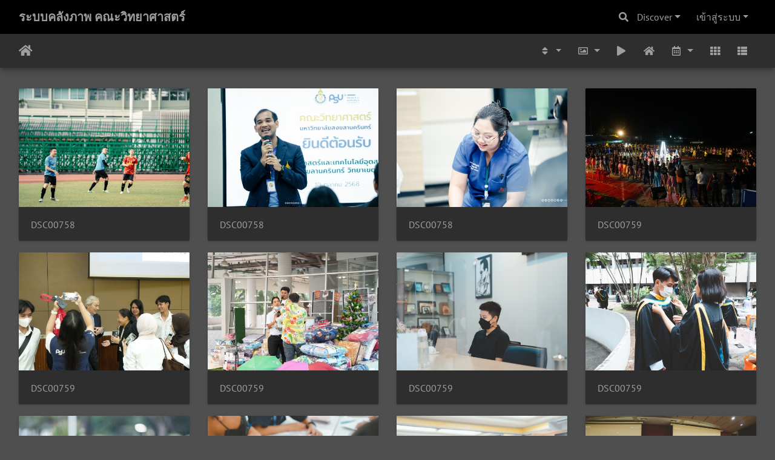

--- FILE ---
content_type: text/html; charset=utf-8
request_url: https://gallery.sci.psu.ac.th/index.php?/categories/flat/start-124500
body_size: 6876
content:
<!DOCTYPE html>
<html lang="th" dir="ltr">
<head>
    <meta http-equiv="Content-Type" content="text/html; charset=utf-8">
    <meta name="generator" content="Piwigo (aka PWG), see piwigo.org">
    <meta name="viewport" content="width=device-width, initial-scale=1.0, maximum-scale=1.0, viewport-fit=cover">
    <meta name="mobile-web-app-capable" content="yes">
    <meta name="apple-mobile-web-app-capable" content="yes">
    <meta name="apple-mobile-web-app-status-bar-style" content="black-translucent">
    <meta http-equiv="X-UA-Compatible" content="IE=edge">
    <meta name="description" content="หน้าหลัก">

    <title>ระบบคลังภาพ คณะวิทยาศาสตร์</title>
    <link rel="shortcut icon" type="image/x-icon" href="themes/default/icon/favicon.ico">
    <link rel="icon" sizes="192x192" href="themes/bootstrap_darkroom/img/logo.png">
    <link rel="apple-touch-icon" sizes="192x192" href="themes/bootstrap_darkroom/img/logo.png">
    <link rel="start" title="หน้าหลัก" href="/" >
    <link rel="search" title="ค้นหา" href="search.php">
    <link rel="canonical" href="index.php?/categories/flat/start-124500">

     <link rel="stylesheet" type="text/css" href="_data/combined/9asbsc.css">

</head>

<body id="theCategoryPage" class="section-categories "  data-infos='{"section":"categories"}'>

<div id="wrapper">
        <nav class="navbar navbar-expand-lg navbar-main bg-dark navbar-dark">
            <div class="container-fluid">
                <a class="navbar-brand mr-auto" href="/">ระบบคลังภาพ คณะวิทยาศาสตร์</a>
                <button type="button" class="navbar-toggler" data-toggle="collapse" data-target="#navbar-menubar" aria-controls="navbar-menubar" aria-expanded="false" aria-label="Toggle navigation">
                    <span class="fas fa-bars"></span>
                </button>
                <div class="collapse navbar-collapse" id="navbar-menubar">
                  <form class="form-inline navbar-form ml-auto" role="search" action="qsearch.php" method="get" id="quicksearch" onsubmit="return this.q.value!='' && this.q.value!=qsearch_prompt;">
                    <i class="fas fa-search" title="ค้นหา" aria-hidden="true"></i>
                    <div class="form-group">
                        <input type="text" name="q" id="qsearchInput" class="form-control" placeholder="ค้นหา" />
                    </div>
                  </form>
<!-- Start of menubar.tpl -->
<ul class="navbar-nav">
    <li class="nav-item dropdown">                                                                                                                                                   
        <a href="#" class="nav-link dropdown-toggle" data-toggle="dropdown">Discover</a>
        <div class="dropdown-menu dropdown-menu-right" role="menu">
      <a class="dropdown-item" href="tags.php" title="แสดงแท็คที่ใช้ได้">แท็ค
          <span class="badge badge-secondary ml-2">0</span>      </a>
      <a class="dropdown-item" href="search.php" title="ค้นหา" rel="search">ค้นหา
                </a>
      <a class="dropdown-item" href="about.php" title="เกี่ยวกับ Piwigo">ข้อมูลที่เกี่ยวข้อง
                </a>
      <a class="dropdown-item" href="notification.php" title="RSS feed" rel="nofollow">การแจ้งเตือน
                </a>
            <div class="dropdown-divider"></div>
		<a class="dropdown-item" href="index.php?/most_visited" title="แสดงรูปภาพที่เข้าชมสูงสุด">เข้าชมสูงสุด</a>
		<a class="dropdown-item" href="index.php?/recent_pics" title="แสดงภาพถ่ายล่าสุด">ภาพถ่ายล่าสุด</a>
		<a class="dropdown-item" href="index.php?/recent_cats" title="แสดงอัลบั้มที่ได้อัพเดตล่าสุด">อัลบั้มล่าสุด</a>
		<a class="dropdown-item" href="random.php" title="แสดงรูปภาพโดยการสุ่ม" rel="nofollow">สุ่มรูปภาพ</a>
		<a class="dropdown-item" href="index.php?/created-monthly-calendar" title="แสดงภาพในแต่ละวัน, เดือนต่อเดือน" rel="nofollow">ปฏิทิน</a>
        </div>
    </li>

<li class="nav-item dropdown" id="identificationDropdown">
    <a href="#" class="nav-link dropdown-toggle" data-toggle="dropdown">เข้าสู่ระบบ</a>
    <div class="dropdown-menu dropdown-menu-right" role="menu">
<div class="dropdown-header"><form class="navbar-form" method="post" action="identification.php" id="quickconnect"><div class="form-group"><input class="form-control mb-2" type="text" name="username" id="username" value="" placeholder="ชื่อผู้ใช้งาน"><input class="form-control" type="password" name="password" id="password" placeholder="รหัสผ่าน"></div><div class="form-check checkbox"><label class="form-check-label"><input class="form-check-input" type="checkbox" name="remember_me" id="remember_me" value="1"> เข้าสู่ระบบอัตโนมัติ</label></div><input type="hidden" name="redirect" value="%2Findex.php%3F%2Fcategories%2Fflat%2Fstart-124500"><button type="submit" class="btn btn-primary btn-raised" name="login">เข้าสู่ระบบ</button></form></div>    </div>
</li>
</ul>
<!-- End of menubar.tpl -->

                </div>
            </div>
        </nav>





<!-- End of header.tpl -->
<!-- Start of index.tpl -->



    <nav class="navbar navbar-expand-lg navbar-contextual navbar-dark bg-light sticky-top mb-2">
        <div class="container-fluid">
            <div class="navbar-brand mr-auto">
                <div class="nav-breadcrumb d-inline-flex"><a class="nav-breadcrumb-item" href="/">หน้าหลัก</a></div>

  
            </div>
            <button type="button" class="navbar-toggler" data-toggle="collapse" data-target="#secondary-navbar" aria-controls="secondary-navbar" aria-expanded="false" aria-label="Toggle navigation">
                <span class="fas fa-bars"></span>
            </button>
            <div class="navbar-collapse collapse justify-content-end" id="secondary-navbar">
                <ul class="navbar-nav">
                
                    <li class="nav-item dropdown">
                        <a href="#" class="nav-link dropdown-toggle" data-toggle="dropdown" title="ลำดับการจัดเรียง">
                            <i class="fas fa-sort fa-fw" aria-hidden="true"></i><span class="d-lg-none ml-2">ลำดับการจัดเรียง</span>
                        </a>
                        <div class="dropdown-menu dropdown-menu-right" role="menu">
                            <a class="dropdown-item active" href="index.php?/categories/flat/start-124500&amp;image_order=0" rel="nofollow">ค่าปกติ</a>
                            <a class="dropdown-item" href="index.php?/categories/flat/start-124500&amp;image_order=1" rel="nofollow">ชื่อรูปภาพ A &rarr; Z</a>
                            <a class="dropdown-item" href="index.php?/categories/flat/start-124500&amp;image_order=2" rel="nofollow">ชื่อรูปภาพ Z &rarr; A</a>
                            <a class="dropdown-item" href="index.php?/categories/flat/start-124500&amp;image_order=3" rel="nofollow">วันที่สร้างใหม่ &rarr; เก่า</a>
                            <a class="dropdown-item" href="index.php?/categories/flat/start-124500&amp;image_order=4" rel="nofollow">วันที่สร้างเก่า &rarr; ใหม่</a>
                            <a class="dropdown-item" href="index.php?/categories/flat/start-124500&amp;image_order=5" rel="nofollow">วันที่โพสใหม่ &rarr; เก่า</a>
                            <a class="dropdown-item" href="index.php?/categories/flat/start-124500&amp;image_order=6" rel="nofollow">วันที่โพสเก่า &rarr; ใหม่</a>
                            <a class="dropdown-item" href="index.php?/categories/flat/start-124500&amp;image_order=9" rel="nofollow">เข้าชม สูง &rarr; ต่ำ</a>
                            <a class="dropdown-item" href="index.php?/categories/flat/start-124500&amp;image_order=10" rel="nofollow">เข้าชม ต่ำ &rarr; สูง</a>
                        </div>
                    </li>
                    <li class="nav-item dropdown">
                        <a href="#" class="nav-link dropdown-toggle" data-toggle="dropdown" title="ขนาดรูปภาพ">
                            <i class="far fa-image fa-fw" aria-hidden="true"></i><span class="d-lg-none ml-2">ขนาดรูปภาพ</span>
                        </a>
                        <div class="dropdown-menu dropdown-menu-right" role="menu">
                            <a class="dropdown-item" href="index.php?/categories/flat/start-124500&amp;display=square" rel="nofollow">สี่เหลี่ยม</a>
                            <a class="dropdown-item active" href="index.php?/categories/flat/start-124500&amp;display=thumb" rel="nofollow">ภาพตัวอย่าง</a>
                            <a class="dropdown-item" href="index.php?/categories/flat/start-124500&amp;display=medium" rel="nofollow">กลาง</a>
                            <a class="dropdown-item" href="index.php?/categories/flat/start-124500&amp;display=large" rel="nofollow">ใหญ่</a>
                        </div>
                    </li>
                    <li class="nav-item">
                        <a class="nav-link" href="picture.php?/284391/categories&amp;slideshow=" id="startSlideshow" title="สไลด์โชว์" rel="nofollow">
                            <i class="fas fa-play fa-fw" aria-hidden="true"></i><span class="d-lg-none ml-2 text-capitalize">สไลด์โชว์</span>
                        </a>
                    </li>
                    <li class="nav-item">
                        <a class="nav-link" href="index.php?/categories" title="กลับไปยังโหมดการดูปกติ"><i class="fas fa-home fa-fw" aria-hidden="true"></i><span class="d-lg-none ml-2">กลับไปยังโหมดการดูปกติ</span></a>
                    </li>
                    <li class="nav-item dropdown">
                        <a href="#" class="nav-link dropdown-toggle" data-toggle="dropdown" title="ปฏิทิน">
                            <i class="far fa-calendar-alt fa-fw" aria-hidden="true"></i><span class="d-lg-none ml-2">ปฏิทิน</span>
                        </a>
                        <div class="dropdown-menu dropdown-menu-right">
                            <a class="dropdown-item" href="index.php?/categories/posted-monthly-list" title="แสดงปฏิทินตามวันที่โพส" rel="nofollow">
                                <i class="fas fa-share-alt fa-fw" aria-hidden="true"></i> แสดงปฏิทินตามวันที่โพส
                            </a>
                            <a class="dropdown-item" href="index.php?/categories/created-monthly-list" title="แสดงปฏิทินตามวันที่สร้างอัลบั้ม" rel="nofollow">
                                <i class="fas fa-camera-retro fa-fw" aria-hidden="true"></i> แสดงปฏิทินตามวันที่สร้างอัลบั้ม
                            </a>
                        </div>
                    </li>
                    <li id="btn-grid" class="nav-item">
                        <a class="nav-link" href="javascript:;" title="Grid view">
                            <i class="fas fa-th fa-fw"></i><span class="d-lg-none ml-2">Grid view</span>
                        </a>
                    </li>
                    <li id="btn-list" class="nav-item">
                        <a class="nav-link" href="javascript:;" title="List view">
                            <i class="fas fa-th-list fa-fw"></i><span class="d-lg-none ml-2">List view</span>
                        </a>
                    </li>
                </ul>
            </div>
        </div>
    </nav>




<div class="container-fluid">




    <div id="content" class="content-grid pt-3">




        <!-- Start of thumbnails -->
        <div id="thumbnails" class="row">


    
    
    
    
    

<div class="col-outer col-xxl-2 col-xl-3 col-lg-4 col-md-6 col-sm-6 col-12" data-grid-classes="col-xxl-2 col-xl-3 col-lg-4 col-md-6 col-sm-6 col-12">
    <div class="card card-thumbnail path-ext-jpg file-ext-jpg">
      <div class="h-100">
        <a href="picture.php?/284391/categories" data-index="124500" class="ripple">
            <img class="card-img-top thumb-img" src="_data/i/upload/2025/09/01/20250901084054-5bd3faf3-cu_e520x360.jpg" alt="DSC00758" title="DSC00758 (22 visits)">
        </a>
        <div class="card-body">
            <h6 class="card-title">
                <a href="picture.php?/284391/categories" class="ellipsis">DSC00758</a>
            </h6>
        </div>
      </div>
    </div>
</div>


    
    
    
    
    

<div class="col-outer col-xxl-2 col-xl-3 col-lg-4 col-md-6 col-sm-6 col-12" data-grid-classes="col-xxl-2 col-xl-3 col-lg-4 col-md-6 col-sm-6 col-12">
    <div class="card card-thumbnail path-ext-jpg file-ext-jpg">
      <div class="h-100">
        <a href="picture.php?/292883/categories" data-index="124501" class="ripple">
            <img class="card-img-top thumb-img" src="_data/i/upload/2025/10/10/20251010045500-d96ad4f2-cu_e520x360.jpg" alt="DSC00758" title="DSC00758 (22 visits)">
        </a>
        <div class="card-body">
            <h6 class="card-title">
                <a href="picture.php?/292883/categories" class="ellipsis">DSC00758</a>
            </h6>
        </div>
      </div>
    </div>
</div>


    
    
    
    
    

<div class="col-outer col-xxl-2 col-xl-3 col-lg-4 col-md-6 col-sm-6 col-12" data-grid-classes="col-xxl-2 col-xl-3 col-lg-4 col-md-6 col-sm-6 col-12">
    <div class="card card-thumbnail path-ext-jpg file-ext-jpg">
      <div class="h-100">
        <a href="picture.php?/299355/categories" data-index="124502" class="ripple">
            <img class="card-img-top thumb-img" src="_data/i/upload/2025/11/14/20251114084332-645a9bcb-cu_e520x360.jpg" alt="DSC00758" title="DSC00758 (27 visits)">
        </a>
        <div class="card-body">
            <h6 class="card-title">
                <a href="picture.php?/299355/categories" class="ellipsis">DSC00758</a>
            </h6>
        </div>
      </div>
    </div>
</div>


    
    
    
    
    

<div class="col-outer col-xxl-2 col-xl-3 col-lg-4 col-md-6 col-sm-6 col-12" data-grid-classes="col-xxl-2 col-xl-3 col-lg-4 col-md-6 col-sm-6 col-12">
    <div class="card card-thumbnail path-ext-jpg file-ext-jpg">
      <div class="h-100">
        <a href="picture.php?/78557/categories" data-index="124503" class="ripple">
            <img class="card-img-top thumb-img" src="_data/i/upload/2019/12/16/20191216175133-565ce62a-cu_e520x360.jpg" alt="DSC00759" title="DSC00759 (311 visits)">
        </a>
        <div class="card-body">
            <h6 class="card-title">
                <a href="picture.php?/78557/categories" class="ellipsis">DSC00759</a>
            </h6>
        </div>
      </div>
    </div>
</div>


    
    
    
    
    

<div class="col-outer col-xxl-2 col-xl-3 col-lg-4 col-md-6 col-sm-6 col-12" data-grid-classes="col-xxl-2 col-xl-3 col-lg-4 col-md-6 col-sm-6 col-12">
    <div class="card card-thumbnail path-ext-jpg file-ext-jpg">
      <div class="h-100">
        <a href="picture.php?/301558/categories" data-index="124504" class="ripple">
            <img class="card-img-top thumb-img" src="_data/i/upload/2025/12/12/20251212103400-dcc70002-cu_e520x360.jpg" alt="DSC00759" title="DSC00759 (14 visits)">
        </a>
        <div class="card-body">
            <h6 class="card-title">
                <a href="picture.php?/301558/categories" class="ellipsis">DSC00759</a>
            </h6>
        </div>
      </div>
    </div>
</div>


    
    
    
    
    

<div class="col-outer col-xxl-2 col-xl-3 col-lg-4 col-md-6 col-sm-6 col-12" data-grid-classes="col-xxl-2 col-xl-3 col-lg-4 col-md-6 col-sm-6 col-12">
    <div class="card card-thumbnail path-ext-jpg file-ext-jpg">
      <div class="h-100">
        <a href="picture.php?/92689/categories" data-index="124505" class="ripple">
            <img class="card-img-top thumb-img" src="_data/i/upload/2020/12/24/20201224180853-5302d204-cu_e520x360.jpg" alt="DSC00759" title="DSC00759 (291 visits)">
        </a>
        <div class="card-body">
            <h6 class="card-title">
                <a href="picture.php?/92689/categories" class="ellipsis">DSC00759</a>
            </h6>
        </div>
      </div>
    </div>
</div>


    
    
    
    
    

<div class="col-outer col-xxl-2 col-xl-3 col-lg-4 col-md-6 col-sm-6 col-12" data-grid-classes="col-xxl-2 col-xl-3 col-lg-4 col-md-6 col-sm-6 col-12">
    <div class="card card-thumbnail path-ext-jpg file-ext-jpg">
      <div class="h-100">
        <a href="picture.php?/98249/categories" data-index="124506" class="ripple">
            <img class="card-img-top thumb-img" src="_data/i/upload/2022/01/06/20220106095653-316cc606-cu_e520x360.jpg" alt="DSC00759" title="DSC00759 (441 visits)">
        </a>
        <div class="card-body">
            <h6 class="card-title">
                <a href="picture.php?/98249/categories" class="ellipsis">DSC00759</a>
            </h6>
        </div>
      </div>
    </div>
</div>


    
    
    
    
    

<div class="col-outer col-xxl-2 col-xl-3 col-lg-4 col-md-6 col-sm-6 col-12" data-grid-classes="col-xxl-2 col-xl-3 col-lg-4 col-md-6 col-sm-6 col-12">
    <div class="card card-thumbnail path-ext-jpg file-ext-jpg">
      <div class="h-100">
        <a href="picture.php?/100232/categories" data-index="124507" class="ripple">
            <img class="card-img-top thumb-img" src="_data/i/upload/2022/05/09/20220509204920-235ba20c-cu_e520x360.jpg" alt="DSC00759" title="DSC00759 (231 visits)">
        </a>
        <div class="card-body">
            <h6 class="card-title">
                <a href="picture.php?/100232/categories" class="ellipsis">DSC00759</a>
            </h6>
        </div>
      </div>
    </div>
</div>


    
    
    
    
    

<div class="col-outer col-xxl-2 col-xl-3 col-lg-4 col-md-6 col-sm-6 col-12" data-grid-classes="col-xxl-2 col-xl-3 col-lg-4 col-md-6 col-sm-6 col-12">
    <div class="card card-thumbnail path-ext-jpg file-ext-jpg">
      <div class="h-100">
        <a href="picture.php?/100521/categories" data-index="124508" class="ripple">
            <img class="card-img-top thumb-img" src="_data/i/upload/2022/05/11/20220511181932-4a8c6407-cu_e520x360.jpg" alt="DSC00759" title="DSC00759 (271 visits)">
        </a>
        <div class="card-body">
            <h6 class="card-title">
                <a href="picture.php?/100521/categories" class="ellipsis">DSC00759</a>
            </h6>
        </div>
      </div>
    </div>
</div>


    
    
    
    
    

<div class="col-outer col-xxl-2 col-xl-3 col-lg-4 col-md-6 col-sm-6 col-12" data-grid-classes="col-xxl-2 col-xl-3 col-lg-4 col-md-6 col-sm-6 col-12">
    <div class="card card-thumbnail path-ext-jpg file-ext-jpg">
      <div class="h-100">
        <a href="picture.php?/100912/categories" data-index="124509" class="ripple">
            <img class="card-img-top thumb-img" src="_data/i/upload/2022/05/20/20220520164511-b42d3478-cu_e520x360.jpg" alt="DSC00759" title="DSC00759 (273 visits)">
        </a>
        <div class="card-body">
            <h6 class="card-title">
                <a href="picture.php?/100912/categories" class="ellipsis">DSC00759</a>
            </h6>
        </div>
      </div>
    </div>
</div>


    
    
    
    
    

<div class="col-outer col-xxl-2 col-xl-3 col-lg-4 col-md-6 col-sm-6 col-12" data-grid-classes="col-xxl-2 col-xl-3 col-lg-4 col-md-6 col-sm-6 col-12">
    <div class="card card-thumbnail path-ext-jpg file-ext-jpg">
      <div class="h-100">
        <a href="picture.php?/100971/categories" data-index="124510" class="ripple">
            <img class="card-img-top thumb-img" src="_data/i/upload/2022/05/20/20220520170233-f2ffc9c3-cu_e520x360.jpg" alt="DSC00759" title="DSC00759 (250 visits)">
        </a>
        <div class="card-body">
            <h6 class="card-title">
                <a href="picture.php?/100971/categories" class="ellipsis">DSC00759</a>
            </h6>
        </div>
      </div>
    </div>
</div>


    
    
    
    
    

<div class="col-outer col-xxl-2 col-xl-3 col-lg-4 col-md-6 col-sm-6 col-12" data-grid-classes="col-xxl-2 col-xl-3 col-lg-4 col-md-6 col-sm-6 col-12">
    <div class="card card-thumbnail path-ext-jpg file-ext-jpg">
      <div class="h-100">
        <a href="picture.php?/101058/categories" data-index="124511" class="ripple">
            <img class="card-img-top thumb-img" src="_data/i/upload/2022/06/01/20220601153957-7f4bc210-cu_e520x360.jpg" alt="DSC00759" title="DSC00759 (298 visits)">
        </a>
        <div class="card-body">
            <h6 class="card-title">
                <a href="picture.php?/101058/categories" class="ellipsis">DSC00759</a>
            </h6>
        </div>
      </div>
    </div>
</div>


    
    
    
    
    

<div class="col-outer col-xxl-2 col-xl-3 col-lg-4 col-md-6 col-sm-6 col-12" data-grid-classes="col-xxl-2 col-xl-3 col-lg-4 col-md-6 col-sm-6 col-12">
    <div class="card card-thumbnail path-ext-jpg file-ext-jpg">
      <div class="h-100">
        <a href="picture.php?/101169/categories" data-index="124512" class="ripple">
            <img class="card-img-top thumb-img" src="_data/i/upload/2022/06/02/20220602161732-7bd0a4b5-cu_e520x360.jpg" alt="DSC00759" title="DSC00759 (311 visits)">
        </a>
        <div class="card-body">
            <h6 class="card-title">
                <a href="picture.php?/101169/categories" class="ellipsis">DSC00759</a>
            </h6>
        </div>
      </div>
    </div>
</div>


    
    
    
    
    

<div class="col-outer col-xxl-2 col-xl-3 col-lg-4 col-md-6 col-sm-6 col-12" data-grid-classes="col-xxl-2 col-xl-3 col-lg-4 col-md-6 col-sm-6 col-12">
    <div class="card card-thumbnail path-ext-jpg file-ext-jpg">
      <div class="h-100">
        <a href="picture.php?/128123/categories" data-index="124513" class="ripple">
            <img class="card-img-top thumb-img" src="_data/i/upload/2023/04/26/20230426140919-3dcf1db4-cu_e520x360.jpg" alt="DSC00759" title="DSC00759 (226 visits)">
        </a>
        <div class="card-body">
            <h6 class="card-title">
                <a href="picture.php?/128123/categories" class="ellipsis">DSC00759</a>
            </h6>
        </div>
      </div>
    </div>
</div>


    
    
    
    
    

<div class="col-outer col-xxl-2 col-xl-3 col-lg-4 col-md-6 col-sm-6 col-12" data-grid-classes="col-xxl-2 col-xl-3 col-lg-4 col-md-6 col-sm-6 col-12">
    <div class="card card-thumbnail path-ext-jpg file-ext-jpg">
      <div class="h-100">
        <a href="picture.php?/134809/categories" data-index="124514" class="ripple">
            <img class="card-img-top thumb-img" src="_data/i/upload/2023/06/10/20230610172243-26441d2a-cu_e520x360.jpg" alt="DSC00759" title="DSC00759 (158 visits)">
        </a>
        <div class="card-body">
            <h6 class="card-title">
                <a href="picture.php?/134809/categories" class="ellipsis">DSC00759</a>
            </h6>
        </div>
      </div>
    </div>
</div>


    
    
    
    
    

<div class="col-outer col-xxl-2 col-xl-3 col-lg-4 col-md-6 col-sm-6 col-12" data-grid-classes="col-xxl-2 col-xl-3 col-lg-4 col-md-6 col-sm-6 col-12">
    <div class="card card-thumbnail path-ext-jpg file-ext-jpg">
      <div class="h-100">
        <a href="picture.php?/153063/categories" data-index="124515" class="ripple">
            <img class="card-img-top thumb-img" src="_data/i/upload/2023/11/13/20231113093326-cd7b521a-cu_e520x360.jpg" alt="DSC00759" title="DSC00759 (161 visits)">
        </a>
        <div class="card-body">
            <h6 class="card-title">
                <a href="picture.php?/153063/categories" class="ellipsis">DSC00759</a>
            </h6>
        </div>
      </div>
    </div>
</div>


    
    
    
    
    

<div class="col-outer col-xxl-2 col-xl-3 col-lg-4 col-md-6 col-sm-6 col-12" data-grid-classes="col-xxl-2 col-xl-3 col-lg-4 col-md-6 col-sm-6 col-12">
    <div class="card card-thumbnail path-ext-jpg file-ext-jpg">
      <div class="h-100">
        <a href="picture.php?/157209/categories" data-index="124516" class="ripple">
            <img class="card-img-top thumb-img" src="_data/i/upload/2023/11/19/20231119093018-ba0c2a5d-cu_e520x360.jpg" alt="DSC00759" title="DSC00759 (159 visits)">
        </a>
        <div class="card-body">
            <h6 class="card-title">
                <a href="picture.php?/157209/categories" class="ellipsis">DSC00759</a>
            </h6>
        </div>
      </div>
    </div>
</div>


    
    
    
    
    

<div class="col-outer col-xxl-2 col-xl-3 col-lg-4 col-md-6 col-sm-6 col-12" data-grid-classes="col-xxl-2 col-xl-3 col-lg-4 col-md-6 col-sm-6 col-12">
    <div class="card card-thumbnail path-ext-jpg file-ext-jpg">
      <div class="h-100">
        <a href="picture.php?/168497/categories" data-index="124517" class="ripple">
            <img class="card-img-top thumb-img" src="_data/i/upload/2024/01/26/20240126155516-9cb77c10-cu_e520x360.jpg" alt="DSC00759" title="DSC00759 (213 visits)">
        </a>
        <div class="card-body">
            <h6 class="card-title">
                <a href="picture.php?/168497/categories" class="ellipsis">DSC00759</a>
            </h6>
        </div>
      </div>
    </div>
</div>


    
    
    
    
    

<div class="col-outer col-xxl-2 col-xl-3 col-lg-4 col-md-6 col-sm-6 col-12" data-grid-classes="col-xxl-2 col-xl-3 col-lg-4 col-md-6 col-sm-6 col-12">
    <div class="card card-thumbnail path-ext-jpg file-ext-jpg">
      <div class="h-100">
        <a href="picture.php?/173488/categories" data-index="124518" class="ripple">
            <img class="card-img-top thumb-img" src="_data/i/upload/2024/03/18/20240318165932-ab583860-cu_e520x360.jpg" alt="DSC00759" title="DSC00759 (188 visits)">
        </a>
        <div class="card-body">
            <h6 class="card-title">
                <a href="picture.php?/173488/categories" class="ellipsis">DSC00759</a>
            </h6>
        </div>
      </div>
    </div>
</div>


    
    
    
    
    

<div class="col-outer col-xxl-2 col-xl-3 col-lg-4 col-md-6 col-sm-6 col-12" data-grid-classes="col-xxl-2 col-xl-3 col-lg-4 col-md-6 col-sm-6 col-12">
    <div class="card card-thumbnail path-ext-jpg file-ext-jpg">
      <div class="h-100">
        <a href="picture.php?/176051/categories" data-index="124519" class="ripple">
            <img class="card-img-top thumb-img" src="_data/i/upload/2024/04/01/20240401125823-6ddba41f-cu_e520x360.jpg" alt="DSC00759" title="DSC00759 (169 visits)">
        </a>
        <div class="card-body">
            <h6 class="card-title">
                <a href="picture.php?/176051/categories" class="ellipsis">DSC00759</a>
            </h6>
        </div>
      </div>
    </div>
</div>


    
    
    
    
    

<div class="col-outer col-xxl-2 col-xl-3 col-lg-4 col-md-6 col-sm-6 col-12" data-grid-classes="col-xxl-2 col-xl-3 col-lg-4 col-md-6 col-sm-6 col-12">
    <div class="card card-thumbnail path-ext-jpg file-ext-jpg">
      <div class="h-100">
        <a href="picture.php?/176926/categories" data-index="124520" class="ripple">
            <img class="card-img-top thumb-img" src="_data/i/upload/2024/04/01/20240401145521-35ac8fd2-cu_e520x360.jpg" alt="DSC00759" title="DSC00759 (156 visits)">
        </a>
        <div class="card-body">
            <h6 class="card-title">
                <a href="picture.php?/176926/categories" class="ellipsis">DSC00759</a>
            </h6>
        </div>
      </div>
    </div>
</div>


    
    
    
    
    

<div class="col-outer col-xxl-2 col-xl-3 col-lg-4 col-md-6 col-sm-6 col-12" data-grid-classes="col-xxl-2 col-xl-3 col-lg-4 col-md-6 col-sm-6 col-12">
    <div class="card card-thumbnail path-ext-jpg file-ext-jpg">
      <div class="h-100">
        <a href="picture.php?/185421/categories" data-index="124521" class="ripple">
            <img class="card-img-top thumb-img" src="_data/i/upload/2024/04/26/20240426215751-7e7f675b-cu_e520x360.jpg" alt="DSC00759" title="DSC00759 (133 visits)">
        </a>
        <div class="card-body">
            <h6 class="card-title">
                <a href="picture.php?/185421/categories" class="ellipsis">DSC00759</a>
            </h6>
        </div>
      </div>
    </div>
</div>


    
    
    
    
    

<div class="col-outer col-xxl-2 col-xl-3 col-lg-4 col-md-6 col-sm-6 col-12" data-grid-classes="col-xxl-2 col-xl-3 col-lg-4 col-md-6 col-sm-6 col-12">
    <div class="card card-thumbnail path-ext-jpg file-ext-jpg">
      <div class="h-100">
        <a href="picture.php?/186410/categories" data-index="124522" class="ripple">
            <img class="card-img-top thumb-img" src="_data/i/upload/2024/04/27/20240427144419-ea8ea248-cu_e520x360.jpg" alt="DSC00759" title="DSC00759 (162 visits)">
        </a>
        <div class="card-body">
            <h6 class="card-title">
                <a href="picture.php?/186410/categories" class="ellipsis">DSC00759</a>
            </h6>
        </div>
      </div>
    </div>
</div>


    
    
    
    
    

<div class="col-outer col-xxl-2 col-xl-3 col-lg-4 col-md-6 col-sm-6 col-12" data-grid-classes="col-xxl-2 col-xl-3 col-lg-4 col-md-6 col-sm-6 col-12">
    <div class="card card-thumbnail path-ext-jpg file-ext-jpg">
      <div class="h-100">
        <a href="picture.php?/191691/categories" data-index="124523" class="ripple">
            <img class="card-img-top thumb-img" src="_data/i/upload/2024/05/09/20240509211636-482480d8-cu_e520x360.jpg" alt="DSC00759" title="DSC00759 (125 visits)">
        </a>
        <div class="card-body">
            <h6 class="card-title">
                <a href="picture.php?/191691/categories" class="ellipsis">DSC00759</a>
            </h6>
        </div>
      </div>
    </div>
</div>


    
    
    
    
    

<div class="col-outer col-xxl-2 col-xl-3 col-lg-4 col-md-6 col-sm-6 col-12" data-grid-classes="col-xxl-2 col-xl-3 col-lg-4 col-md-6 col-sm-6 col-12">
    <div class="card card-thumbnail path-ext-jpg file-ext-jpg">
      <div class="h-100">
        <a href="picture.php?/197937/categories" data-index="124524" class="ripple">
            <img class="card-img-top thumb-img" src="_data/i/upload/2024/05/20/20240520190326-a11642d4-cu_e520x360.jpg" alt="DSC00759" title="DSC00759 (136 visits)">
        </a>
        <div class="card-body">
            <h6 class="card-title">
                <a href="picture.php?/197937/categories" class="ellipsis">DSC00759</a>
            </h6>
        </div>
      </div>
    </div>
</div>


    
    
    
    
    

<div class="col-outer col-xxl-2 col-xl-3 col-lg-4 col-md-6 col-sm-6 col-12" data-grid-classes="col-xxl-2 col-xl-3 col-lg-4 col-md-6 col-sm-6 col-12">
    <div class="card card-thumbnail path-ext-jpg file-ext-jpg">
      <div class="h-100">
        <a href="picture.php?/200408/categories" data-index="124525" class="ripple">
            <img class="card-img-top thumb-img" src="_data/i/upload/2024/05/27/20240527195531-44e9b697-cu_e520x360.jpg" alt="DSC00759" title="DSC00759 (109 visits)">
        </a>
        <div class="card-body">
            <h6 class="card-title">
                <a href="picture.php?/200408/categories" class="ellipsis">DSC00759</a>
            </h6>
        </div>
      </div>
    </div>
</div>


    
    
    
    
    

<div class="col-outer col-xxl-2 col-xl-3 col-lg-4 col-md-6 col-sm-6 col-12" data-grid-classes="col-xxl-2 col-xl-3 col-lg-4 col-md-6 col-sm-6 col-12">
    <div class="card card-thumbnail path-ext-jpg file-ext-jpg">
      <div class="h-100">
        <a href="picture.php?/202144/categories" data-index="124526" class="ripple">
            <img class="card-img-top thumb-img" src="_data/i/upload/2024/06/01/20240601144857-d56475d7-cu_e520x360.jpg" alt="DSC00759" title="DSC00759 (122 visits)">
        </a>
        <div class="card-body">
            <h6 class="card-title">
                <a href="picture.php?/202144/categories" class="ellipsis">DSC00759</a>
            </h6>
        </div>
      </div>
    </div>
</div>


    
    
    
    
    

<div class="col-outer col-xxl-2 col-xl-3 col-lg-4 col-md-6 col-sm-6 col-12" data-grid-classes="col-xxl-2 col-xl-3 col-lg-4 col-md-6 col-sm-6 col-12">
    <div class="card card-thumbnail path-ext-jpg file-ext-jpg">
      <div class="h-100">
        <a href="picture.php?/204177/categories" data-index="124527" class="ripple">
            <img class="card-img-top thumb-img" src="_data/i/upload/2024/06/04/20240604165358-299dfc1b-cu_e520x360.jpg" alt="DSC00759" title="DSC00759 (144 visits)">
        </a>
        <div class="card-body">
            <h6 class="card-title">
                <a href="picture.php?/204177/categories" class="ellipsis">DSC00759</a>
            </h6>
        </div>
      </div>
    </div>
</div>


    
    
    
    
    

<div class="col-outer col-xxl-2 col-xl-3 col-lg-4 col-md-6 col-sm-6 col-12" data-grid-classes="col-xxl-2 col-xl-3 col-lg-4 col-md-6 col-sm-6 col-12">
    <div class="card card-thumbnail path-ext-jpg file-ext-jpg">
      <div class="h-100">
        <a href="picture.php?/205351/categories" data-index="124528" class="ripple">
            <img class="card-img-top thumb-img" src="_data/i/upload/2024/06/14/20240614185321-83400edc-cu_e520x360.jpg" alt="DSC00759" title="DSC00759 (131 visits)">
        </a>
        <div class="card-body">
            <h6 class="card-title">
                <a href="picture.php?/205351/categories" class="ellipsis">DSC00759</a>
            </h6>
        </div>
      </div>
    </div>
</div>


    
    
    
    
    

<div class="col-outer col-xxl-2 col-xl-3 col-lg-4 col-md-6 col-sm-6 col-12" data-grid-classes="col-xxl-2 col-xl-3 col-lg-4 col-md-6 col-sm-6 col-12">
    <div class="card card-thumbnail path-ext-jpg file-ext-jpg">
      <div class="h-100">
        <a href="picture.php?/206764/categories" data-index="124529" class="ripple">
            <img class="card-img-top thumb-img" src="_data/i/upload/2024/06/18/20240618201326-8a9a9942-cu_e520x360.jpg" alt="DSC00759" title="DSC00759 (104 visits)">
        </a>
        <div class="card-body">
            <h6 class="card-title">
                <a href="picture.php?/206764/categories" class="ellipsis">DSC00759</a>
            </h6>
        </div>
      </div>
    </div>
</div>


    
    
    
    
    

<div class="col-outer col-xxl-2 col-xl-3 col-lg-4 col-md-6 col-sm-6 col-12" data-grid-classes="col-xxl-2 col-xl-3 col-lg-4 col-md-6 col-sm-6 col-12">
    <div class="card card-thumbnail path-ext-jpg file-ext-jpg">
      <div class="h-100">
        <a href="picture.php?/212612/categories" data-index="124530" class="ripple">
            <img class="card-img-top thumb-img" src="_data/i/upload/2024/07/28/20240728153649-a0b597fe-cu_e520x360.jpg" alt="DSC00759" title="DSC00759 (144 visits)">
        </a>
        <div class="card-body">
            <h6 class="card-title">
                <a href="picture.php?/212612/categories" class="ellipsis">DSC00759</a>
            </h6>
        </div>
      </div>
    </div>
</div>


    
    
    
    
    

<div class="col-outer col-xxl-2 col-xl-3 col-lg-4 col-md-6 col-sm-6 col-12" data-grid-classes="col-xxl-2 col-xl-3 col-lg-4 col-md-6 col-sm-6 col-12">
    <div class="card card-thumbnail path-ext-jpg file-ext-jpg">
      <div class="h-100">
        <a href="picture.php?/216155/categories" data-index="124531" class="ripple">
            <img class="card-img-top thumb-img" src="_data/i/upload/2024/08/13/20240813112434-9db5d521-cu_e520x360.jpg" alt="DSC00759" title="DSC00759 (142 visits)">
        </a>
        <div class="card-body">
            <h6 class="card-title">
                <a href="picture.php?/216155/categories" class="ellipsis">DSC00759</a>
            </h6>
        </div>
      </div>
    </div>
</div>


    
    
    
    
    

<div class="col-outer col-xxl-2 col-xl-3 col-lg-4 col-md-6 col-sm-6 col-12" data-grid-classes="col-xxl-2 col-xl-3 col-lg-4 col-md-6 col-sm-6 col-12">
    <div class="card card-thumbnail path-ext-jpg file-ext-jpg">
      <div class="h-100">
        <a href="picture.php?/231970/categories" data-index="124532" class="ripple">
            <img class="card-img-top thumb-img" src="_data/i/upload/2024/12/02/20241202135028-279e956c-cu_e520x360.jpg" alt="DSC00759" title="DSC00759 (134 visits)">
        </a>
        <div class="card-body">
            <h6 class="card-title">
                <a href="picture.php?/231970/categories" class="ellipsis">DSC00759</a>
            </h6>
        </div>
      </div>
    </div>
</div>


    
    
    
    
    

<div class="col-outer col-xxl-2 col-xl-3 col-lg-4 col-md-6 col-sm-6 col-12" data-grid-classes="col-xxl-2 col-xl-3 col-lg-4 col-md-6 col-sm-6 col-12">
    <div class="card card-thumbnail path-ext-jpg file-ext-jpg">
      <div class="h-100">
        <a href="picture.php?/232908/categories" data-index="124533" class="ripple">
            <img class="card-img-top thumb-img" src="_data/i/upload/2024/12/04/20241204121259-026844b2-cu_e520x360.jpg" alt="DSC00759" title="DSC00759 (216 visits)">
        </a>
        <div class="card-body">
            <h6 class="card-title">
                <a href="picture.php?/232908/categories" class="ellipsis">DSC00759</a>
            </h6>
        </div>
      </div>
    </div>
</div>


    
    
    
    
    

<div class="col-outer col-xxl-2 col-xl-3 col-lg-4 col-md-6 col-sm-6 col-12" data-grid-classes="col-xxl-2 col-xl-3 col-lg-4 col-md-6 col-sm-6 col-12">
    <div class="card card-thumbnail path-ext-jpg file-ext-jpg">
      <div class="h-100">
        <a href="picture.php?/238498/categories" data-index="124534" class="ripple">
            <img class="card-img-top thumb-img" src="_data/i/upload/2025/01/21/20250121212649-8e7ee673-cu_e520x360.jpg" alt="DSC00759" title="DSC00759 (132 visits)">
        </a>
        <div class="card-body">
            <h6 class="card-title">
                <a href="picture.php?/238498/categories" class="ellipsis">DSC00759</a>
            </h6>
        </div>
      </div>
    </div>
</div>


    
    
    
    
    

<div class="col-outer col-xxl-2 col-xl-3 col-lg-4 col-md-6 col-sm-6 col-12" data-grid-classes="col-xxl-2 col-xl-3 col-lg-4 col-md-6 col-sm-6 col-12">
    <div class="card card-thumbnail path-ext-jpg file-ext-jpg">
      <div class="h-100">
        <a href="picture.php?/248425/categories" data-index="124535" class="ripple">
            <img class="card-img-top thumb-img" src="_data/i/upload/2025/03/25/20250325105822-ad867acf-cu_e520x360.jpg" alt="DSC00759" title="DSC00759 (65 visits)">
        </a>
        <div class="card-body">
            <h6 class="card-title">
                <a href="picture.php?/248425/categories" class="ellipsis">DSC00759</a>
            </h6>
        </div>
      </div>
    </div>
</div>


    
    
    
    
    

<div class="col-outer col-xxl-2 col-xl-3 col-lg-4 col-md-6 col-sm-6 col-12" data-grid-classes="col-xxl-2 col-xl-3 col-lg-4 col-md-6 col-sm-6 col-12">
    <div class="card card-thumbnail path-ext-jpg file-ext-jpg">
      <div class="h-100">
        <a href="picture.php?/254156/categories" data-index="124536" class="ripple">
            <img class="card-img-top thumb-img" src="_data/i/upload/2025/04/27/20250427103158-92c619fe-cu_e520x360.jpg" alt="DSC00759" title="DSC00759 (50 visits)">
        </a>
        <div class="card-body">
            <h6 class="card-title">
                <a href="picture.php?/254156/categories" class="ellipsis">DSC00759</a>
            </h6>
        </div>
      </div>
    </div>
</div>


    
    
    
    
    

<div class="col-outer col-xxl-2 col-xl-3 col-lg-4 col-md-6 col-sm-6 col-12" data-grid-classes="col-xxl-2 col-xl-3 col-lg-4 col-md-6 col-sm-6 col-12">
    <div class="card card-thumbnail path-ext-jpg file-ext-jpg">
      <div class="h-100">
        <a href="picture.php?/256524/categories" data-index="124537" class="ripple">
            <img class="card-img-top thumb-img" src="_data/i/upload/2025/05/02/20250502043858-c22f6aa4-cu_e520x360.jpg" alt="DSC00759" title="DSC00759 (51 visits)">
        </a>
        <div class="card-body">
            <h6 class="card-title">
                <a href="picture.php?/256524/categories" class="ellipsis">DSC00759</a>
            </h6>
        </div>
      </div>
    </div>
</div>


    
    
    
    
    

<div class="col-outer col-xxl-2 col-xl-3 col-lg-4 col-md-6 col-sm-6 col-12" data-grid-classes="col-xxl-2 col-xl-3 col-lg-4 col-md-6 col-sm-6 col-12">
    <div class="card card-thumbnail path-ext-jpg file-ext-jpg">
      <div class="h-100">
        <a href="picture.php?/258650/categories" data-index="124538" class="ripple">
            <img class="card-img-top thumb-img" src="_data/i/upload/2025/05/03/20250503094814-49141d36-cu_e520x360.jpg" alt="DSC00759" title="DSC00759 (63 visits)">
        </a>
        <div class="card-body">
            <h6 class="card-title">
                <a href="picture.php?/258650/categories" class="ellipsis">DSC00759</a>
            </h6>
        </div>
      </div>
    </div>
</div>


    
    
    
    
    

<div class="col-outer col-xxl-2 col-xl-3 col-lg-4 col-md-6 col-sm-6 col-12" data-grid-classes="col-xxl-2 col-xl-3 col-lg-4 col-md-6 col-sm-6 col-12">
    <div class="card card-thumbnail path-ext-jpg file-ext-jpg">
      <div class="h-100">
        <a href="picture.php?/259903/categories" data-index="124539" class="ripple">
            <img class="card-img-top thumb-img" src="_data/i/upload/2025/05/06/20250506094050-282ec067-cu_e520x360.jpg" alt="DSC00759" title="DSC00759 (55 visits)">
        </a>
        <div class="card-body">
            <h6 class="card-title">
                <a href="picture.php?/259903/categories" class="ellipsis">DSC00759</a>
            </h6>
        </div>
      </div>
    </div>
</div>


    
    
    
    
    

<div class="col-outer col-xxl-2 col-xl-3 col-lg-4 col-md-6 col-sm-6 col-12" data-grid-classes="col-xxl-2 col-xl-3 col-lg-4 col-md-6 col-sm-6 col-12">
    <div class="card card-thumbnail path-ext-jpg file-ext-jpg">
      <div class="h-100">
        <a href="picture.php?/260955/categories" data-index="124540" class="ripple">
            <img class="card-img-top thumb-img" src="_data/i/upload/2025/05/07/20250507045212-0ba4441e-cu_e520x360.jpg" alt="DSC00759" title="DSC00759 (33 visits)">
        </a>
        <div class="card-body">
            <h6 class="card-title">
                <a href="picture.php?/260955/categories" class="ellipsis">DSC00759</a>
            </h6>
        </div>
      </div>
    </div>
</div>


    
    
    
    
    

<div class="col-outer col-xxl-2 col-xl-3 col-lg-4 col-md-6 col-sm-6 col-12" data-grid-classes="col-xxl-2 col-xl-3 col-lg-4 col-md-6 col-sm-6 col-12">
    <div class="card card-thumbnail path-ext-jpg file-ext-jpg">
      <div class="h-100">
        <a href="picture.php?/264607/categories" data-index="124541" class="ripple">
            <img class="card-img-top thumb-img" src="_data/i/upload/2025/05/20/20250520091108-73270634-cu_e520x360.jpg" alt="DSC00759" title="DSC00759 (39 visits)">
        </a>
        <div class="card-body">
            <h6 class="card-title">
                <a href="picture.php?/264607/categories" class="ellipsis">DSC00759</a>
            </h6>
        </div>
      </div>
    </div>
</div>


    
    
    
    
    

<div class="col-outer col-xxl-2 col-xl-3 col-lg-4 col-md-6 col-sm-6 col-12" data-grid-classes="col-xxl-2 col-xl-3 col-lg-4 col-md-6 col-sm-6 col-12">
    <div class="card card-thumbnail path-ext-jpg file-ext-jpg">
      <div class="h-100">
        <a href="picture.php?/268264/categories" data-index="124542" class="ripple">
            <img class="card-img-top thumb-img" src="_data/i/upload/2025/05/27/20250527093820-5a585d23-cu_e520x360.jpg" alt="DSC00759" title="DSC00759 (55 visits)">
        </a>
        <div class="card-body">
            <h6 class="card-title">
                <a href="picture.php?/268264/categories" class="ellipsis">DSC00759</a>
            </h6>
        </div>
      </div>
    </div>
</div>


    
    
    
    
    

<div class="col-outer col-xxl-2 col-xl-3 col-lg-4 col-md-6 col-sm-6 col-12" data-grid-classes="col-xxl-2 col-xl-3 col-lg-4 col-md-6 col-sm-6 col-12">
    <div class="card card-thumbnail path-ext-jpg file-ext-jpg">
      <div class="h-100">
        <a href="picture.php?/270100/categories" data-index="124543" class="ripple">
            <img class="card-img-top thumb-img" src="_data/i/upload/2025/05/29/20250529045225-111290b0-cu_e520x360.jpg" alt="DSC00759" title="DSC00759 (31 visits)">
        </a>
        <div class="card-body">
            <h6 class="card-title">
                <a href="picture.php?/270100/categories" class="ellipsis">DSC00759</a>
            </h6>
        </div>
      </div>
    </div>
</div>


    
    
    
    
    

<div class="col-outer col-xxl-2 col-xl-3 col-lg-4 col-md-6 col-sm-6 col-12" data-grid-classes="col-xxl-2 col-xl-3 col-lg-4 col-md-6 col-sm-6 col-12">
    <div class="card card-thumbnail path-ext-jpg file-ext-jpg">
      <div class="h-100">
        <a href="picture.php?/277626/categories" data-index="124544" class="ripple">
            <img class="card-img-top thumb-img" src="_data/i/upload/2025/07/04/20250704082330-663f36cc-cu_e520x360.jpg" alt="DSC00759" title="DSC00759 (82 visits)">
        </a>
        <div class="card-body">
            <h6 class="card-title">
                <a href="picture.php?/277626/categories" class="ellipsis">DSC00759</a>
            </h6>
        </div>
      </div>
    </div>
</div>


    
    
    
    
    

<div class="col-outer col-xxl-2 col-xl-3 col-lg-4 col-md-6 col-sm-6 col-12" data-grid-classes="col-xxl-2 col-xl-3 col-lg-4 col-md-6 col-sm-6 col-12">
    <div class="card card-thumbnail path-ext-jpg file-ext-jpg">
      <div class="h-100">
        <a href="picture.php?/283166/categories" data-index="124545" class="ripple">
            <img class="card-img-top thumb-img" src="_data/i/upload/2025/08/13/20250813155613-34da429a-cu_e520x360.jpg" alt="DSC00759" title="DSC00759 (48 visits)">
        </a>
        <div class="card-body">
            <h6 class="card-title">
                <a href="picture.php?/283166/categories" class="ellipsis">DSC00759</a>
            </h6>
        </div>
      </div>
    </div>
</div>


    
    
    
    
    

<div class="col-outer col-xxl-2 col-xl-3 col-lg-4 col-md-6 col-sm-6 col-12" data-grid-classes="col-xxl-2 col-xl-3 col-lg-4 col-md-6 col-sm-6 col-12">
    <div class="card card-thumbnail path-ext-jpg file-ext-jpg">
      <div class="h-100">
        <a href="picture.php?/284392/categories" data-index="124546" class="ripple">
            <img class="card-img-top thumb-img" src="_data/i/upload/2025/09/01/20250901084055-4b155718-cu_e520x360.jpg" alt="DSC00759" title="DSC00759 (19 visits)">
        </a>
        <div class="card-body">
            <h6 class="card-title">
                <a href="picture.php?/284392/categories" class="ellipsis">DSC00759</a>
            </h6>
        </div>
      </div>
    </div>
</div>


    
    
    
    
    

<div class="col-outer col-xxl-2 col-xl-3 col-lg-4 col-md-6 col-sm-6 col-12" data-grid-classes="col-xxl-2 col-xl-3 col-lg-4 col-md-6 col-sm-6 col-12">
    <div class="card card-thumbnail path-ext-jpg file-ext-jpg">
      <div class="h-100">
        <a href="picture.php?/292884/categories" data-index="124547" class="ripple">
            <img class="card-img-top thumb-img" src="_data/i/upload/2025/10/10/20251010045501-7a121a88-cu_e520x360.jpg" alt="DSC00759" title="DSC00759 (30 visits)">
        </a>
        <div class="card-body">
            <h6 class="card-title">
                <a href="picture.php?/292884/categories" class="ellipsis">DSC00759</a>
            </h6>
        </div>
      </div>
    </div>
</div>


    
    
    
    
    

<div class="col-outer col-xxl-2 col-xl-3 col-lg-4 col-md-6 col-sm-6 col-12" data-grid-classes="col-xxl-2 col-xl-3 col-lg-4 col-md-6 col-sm-6 col-12">
    <div class="card card-thumbnail path-ext-jpg file-ext-jpg">
      <div class="h-100">
        <a href="picture.php?/78558/categories" data-index="124548" class="ripple">
            <img class="card-img-top thumb-img" src="_data/i/upload/2019/12/16/20191216175139-26a4fe62-cu_e520x360.jpg" alt="DSC00760" title="DSC00760 (329 visits)">
        </a>
        <div class="card-body">
            <h6 class="card-title">
                <a href="picture.php?/78558/categories" class="ellipsis">DSC00760</a>
            </h6>
        </div>
      </div>
    </div>
</div>


    
    
    
    
    

<div class="col-outer col-xxl-2 col-xl-3 col-lg-4 col-md-6 col-sm-6 col-12" data-grid-classes="col-xxl-2 col-xl-3 col-lg-4 col-md-6 col-sm-6 col-12">
    <div class="card card-thumbnail path-ext-jpg file-ext-jpg">
      <div class="h-100">
        <a href="picture.php?/301559/categories" data-index="124549" class="ripple">
            <img class="card-img-top thumb-img" src="_data/i/upload/2025/12/12/20251212103401-d76c326b-cu_e520x360.jpg" alt="DSC00760" title="DSC00760 (10 visits)">
        </a>
        <div class="card-body">
            <h6 class="card-title">
                <a href="picture.php?/301559/categories" class="ellipsis">DSC00760</a>
            </h6>
        </div>
      </div>
    </div>
</div>


    
    
    
    
    

<div class="col-outer col-xxl-2 col-xl-3 col-lg-4 col-md-6 col-sm-6 col-12" data-grid-classes="col-xxl-2 col-xl-3 col-lg-4 col-md-6 col-sm-6 col-12">
    <div class="card card-thumbnail path-ext-jpg file-ext-jpg">
      <div class="h-100">
        <a href="picture.php?/92688/categories" data-index="124550" class="ripple">
            <img class="card-img-top thumb-img" src="_data/i/upload/2020/12/24/20201224180850-946c0292-cu_e520x360.jpg" alt="DSC00760" title="DSC00760 (334 visits)">
        </a>
        <div class="card-body">
            <h6 class="card-title">
                <a href="picture.php?/92688/categories" class="ellipsis">DSC00760</a>
            </h6>
        </div>
      </div>
    </div>
</div>


    
    
    
    
    

<div class="col-outer col-xxl-2 col-xl-3 col-lg-4 col-md-6 col-sm-6 col-12" data-grid-classes="col-xxl-2 col-xl-3 col-lg-4 col-md-6 col-sm-6 col-12">
    <div class="card card-thumbnail path-ext-jpg file-ext-jpg">
      <div class="h-100">
        <a href="picture.php?/98250/categories" data-index="124551" class="ripple">
            <img class="card-img-top thumb-img" src="_data/i/upload/2022/01/06/20220106095658-ebd32d32-cu_e520x360.jpg" alt="DSC00760" title="DSC00760 (377 visits)">
        </a>
        <div class="card-body">
            <h6 class="card-title">
                <a href="picture.php?/98250/categories" class="ellipsis">DSC00760</a>
            </h6>
        </div>
      </div>
    </div>
</div>


    
    
    
    
    

<div class="col-outer col-xxl-2 col-xl-3 col-lg-4 col-md-6 col-sm-6 col-12" data-grid-classes="col-xxl-2 col-xl-3 col-lg-4 col-md-6 col-sm-6 col-12">
    <div class="card card-thumbnail path-ext-jpg file-ext-jpg">
      <div class="h-100">
        <a href="picture.php?/100233/categories" data-index="124552" class="ripple">
            <img class="card-img-top thumb-img" src="_data/i/upload/2022/05/09/20220509204926-4676909d-cu_e520x360.jpg" alt="DSC00760" title="DSC00760 (231 visits)">
        </a>
        <div class="card-body">
            <h6 class="card-title">
                <a href="picture.php?/100233/categories" class="ellipsis">DSC00760</a>
            </h6>
        </div>
      </div>
    </div>
</div>


    
    
    
    
    

<div class="col-outer col-xxl-2 col-xl-3 col-lg-4 col-md-6 col-sm-6 col-12" data-grid-classes="col-xxl-2 col-xl-3 col-lg-4 col-md-6 col-sm-6 col-12">
    <div class="card card-thumbnail path-ext-jpg file-ext-jpg">
      <div class="h-100">
        <a href="picture.php?/100913/categories" data-index="124553" class="ripple">
            <img class="card-img-top thumb-img" src="_data/i/upload/2022/05/20/20220520164533-4e3fcd38-cu_e520x360.jpg" alt="DSC00760" title="DSC00760 (283 visits)">
        </a>
        <div class="card-body">
            <h6 class="card-title">
                <a href="picture.php?/100913/categories" class="ellipsis">DSC00760</a>
            </h6>
        </div>
      </div>
    </div>
</div>


    
    
    
    
    

<div class="col-outer col-xxl-2 col-xl-3 col-lg-4 col-md-6 col-sm-6 col-12" data-grid-classes="col-xxl-2 col-xl-3 col-lg-4 col-md-6 col-sm-6 col-12">
    <div class="card card-thumbnail path-ext-jpg file-ext-jpg">
      <div class="h-100">
        <a href="picture.php?/100972/categories" data-index="124554" class="ripple">
            <img class="card-img-top thumb-img" src="_data/i/upload/2022/05/20/20220520170239-8c941c1f-cu_e520x360.jpg" alt="DSC00760" title="DSC00760 (238 visits)">
        </a>
        <div class="card-body">
            <h6 class="card-title">
                <a href="picture.php?/100972/categories" class="ellipsis">DSC00760</a>
            </h6>
        </div>
      </div>
    </div>
</div>


    
    
    
    
    

<div class="col-outer col-xxl-2 col-xl-3 col-lg-4 col-md-6 col-sm-6 col-12" data-grid-classes="col-xxl-2 col-xl-3 col-lg-4 col-md-6 col-sm-6 col-12">
    <div class="card card-thumbnail path-ext-jpg file-ext-jpg">
      <div class="h-100">
        <a href="picture.php?/101059/categories" data-index="124555" class="ripple">
            <img class="card-img-top thumb-img" src="_data/i/upload/2022/06/01/20220601154101-11257cd5-cu_e520x360.jpg" alt="DSC00760" title="DSC00760 (310 visits)">
        </a>
        <div class="card-body">
            <h6 class="card-title">
                <a href="picture.php?/101059/categories" class="ellipsis">DSC00760</a>
            </h6>
        </div>
      </div>
    </div>
</div>


    
    
    
    
    

<div class="col-outer col-xxl-2 col-xl-3 col-lg-4 col-md-6 col-sm-6 col-12" data-grid-classes="col-xxl-2 col-xl-3 col-lg-4 col-md-6 col-sm-6 col-12">
    <div class="card card-thumbnail path-ext-jpg file-ext-jpg">
      <div class="h-100">
        <a href="picture.php?/101170/categories" data-index="124556" class="ripple">
            <img class="card-img-top thumb-img" src="_data/i/upload/2022/06/02/20220602161738-a29ccf66-cu_e520x360.jpg" alt="DSC00760" title="DSC00760 (289 visits)">
        </a>
        <div class="card-body">
            <h6 class="card-title">
                <a href="picture.php?/101170/categories" class="ellipsis">DSC00760</a>
            </h6>
        </div>
      </div>
    </div>
</div>


    
    
    
    
    

<div class="col-outer col-xxl-2 col-xl-3 col-lg-4 col-md-6 col-sm-6 col-12" data-grid-classes="col-xxl-2 col-xl-3 col-lg-4 col-md-6 col-sm-6 col-12">
    <div class="card card-thumbnail path-ext-jpg file-ext-jpg">
      <div class="h-100">
        <a href="picture.php?/111814/categories" data-index="124557" class="ripple">
            <img class="card-img-top thumb-img" src="_data/i/upload/2022/11/26/20221126132921-7839cfc3-cu_e520x360.jpg" alt="DSC00760" title="DSC00760 (188 visits)">
        </a>
        <div class="card-body">
            <h6 class="card-title">
                <a href="picture.php?/111814/categories" class="ellipsis">DSC00760</a>
            </h6>
        </div>
      </div>
    </div>
</div>


    
    
    
    
    

<div class="col-outer col-xxl-2 col-xl-3 col-lg-4 col-md-6 col-sm-6 col-12" data-grid-classes="col-xxl-2 col-xl-3 col-lg-4 col-md-6 col-sm-6 col-12">
    <div class="card card-thumbnail path-ext-jpg file-ext-jpg">
      <div class="h-100">
        <a href="picture.php?/112080/categories" data-index="124558" class="ripple">
            <img class="card-img-top thumb-img" src="_data/i/upload/2022/11/29/20221129173756-3dca8f82-cu_e520x360.jpg" alt="DSC00760" title="DSC00760 (241 visits)">
        </a>
        <div class="card-body">
            <h6 class="card-title">
                <a href="picture.php?/112080/categories" class="ellipsis">DSC00760</a>
            </h6>
        </div>
      </div>
    </div>
</div>


    
    
    
    
    

<div class="col-outer col-xxl-2 col-xl-3 col-lg-4 col-md-6 col-sm-6 col-12" data-grid-classes="col-xxl-2 col-xl-3 col-lg-4 col-md-6 col-sm-6 col-12">
    <div class="card card-thumbnail path-ext-jpg file-ext-jpg">
      <div class="h-100">
        <a href="picture.php?/128124/categories" data-index="124559" class="ripple">
            <img class="card-img-top thumb-img" src="_data/i/upload/2023/04/26/20230426140923-a1018d56-cu_e520x360.jpg" alt="DSC00760" title="DSC00760 (223 visits)">
        </a>
        <div class="card-body">
            <h6 class="card-title">
                <a href="picture.php?/128124/categories" class="ellipsis">DSC00760</a>
            </h6>
        </div>
      </div>
    </div>
</div>
</div>
        <!-- End of thumbnails -->
    </div>
</div>
<div class="container-fluid">
<nav class="mt-5" aria-label="Page navigation">
    <ul class="pagination justify-content-center">
        <li class="page-item"><a class="page-link" href="index.php?/categories/flat#content" rel="first"><i class="fas fa-fast-backward" title="ลำดับแรก"></i></a></li>
        <li class="page-item"><a class="page-link" href="index.php?/categories/flat/start-124440#content" rel="prev"><i class="fas fa-backward" title="ก่อนหน้า"></i></a></li>
        <li class="page-item"><a class="page-link" href="index.php?/categories/flat#content">1</a></li>
        <li class="page-item disabled">
          <span class="page-link">...</span>
        </li>
        <li class="page-item"><a class="page-link" href="index.php?/categories/flat/start-124380#content">2074</a></li>
        <li class="page-item"><a class="page-link" href="index.php?/categories/flat/start-124440#content">2075</a></li>
        <li class="page-item active"><a class="page-link" href="#">2076</a></li>
        <li class="page-item"><a class="page-link" href="index.php?/categories/flat/start-124560#content">2077</a></li>
        <li class="page-item"><a class="page-link" href="index.php?/categories/flat/start-124620#content">2078</a></li>
        <li class="page-item disabled">
          <span class="page-link">...</span>
        </li>
        <li class="page-item"><a class="page-link" href="index.php?/categories/flat/start-293460#content">4892</a></li>

        <li class="page-item"><a class="page-link" href="index.php?/categories/flat/start-124560#content" rel="next"><i class="fas fa-forward" title="ภาพต่อไป"></i></a></li>
        <li class="page-item"><a class="page-link" href="index.php?/categories/flat/start-293460#content" rel="last"><i class="fas fa-fast-forward" title="ล่าสุด"></i></a></li>
    </ul>
</nav>
</div>

<div class="container-fluid">
</div>

<!-- End of index.tpl -->
        <!-- Start of footer.tpl -->
        <div class="copyright container-fluid">
            <div class="text-center">
                                พัฒนาโดย	<a href="https://piwigo.org" class="Piwigo">Piwigo</a>


            </div>
        </div>
</div>



<script type="text/javascript" src="_data/combined/zj2vxf.js"></script>
<script type="text/javascript">//<![CDATA[

var error_icon = "themes/default/icon/errors_small.png", max_requests = 3;
var qsearch_icon = $('#navbar-menubar>#quicksearch>.fa-search');
var qsearch_text = $('#navbar-menubar>#quicksearch #qsearchInput');
$(qsearch_icon).click(function () {
  $(qsearch_text).focus();
});
$(document).ready(function() {
  $('#navbar-menubar>#quicksearch').css({'color': $('#navbar-menubar .nav-link').css('color')});
});
$(document).ready(function(){$('#content img').load(function(){$('#content .col-inner').equalHeights()})});
$('.card-thumbnail').find('img[src*="pwg_representative"]').each(function() {$(this).closest('div').append('<i class="fas fa-file-video fa-2x video-indicator" aria-hidden="true" style="position: absolute; top: 10px; left: 10px; z-index: 100; color: #fff;"></i>');});
$(document).ready(function() {if ($('#batchDownloadLink').next('div#batchDownloadBox').length > 0) {$('#batchDownloadLink').closest('li').addClass('nav-item dropdown');$('#batchDownloadLink').addClass('nav-link dropdown-toggle').removeClass('pwg-state-default pwg-button').attr('data-toggle', 'dropdown').attr('href', '#');$('#batchDownloadBox').off();$('#batchDownloadBox a').addClass('dropdown-item');$('#batchDownloadBox').attr('role', 'menu').attr('style', '');$('#batchDownloadBox .switchBoxTitle').addClass('dropdown-header').removeClass('switchBoxTitle');$('#batchDownloadBox br').remove();$('#batchDownloadBox').addClass('dropdown-menu dropdown-menu-right').removeClass('switchBox');$('#batchDownloadLink .pwg-button-text').addClass('d-lg-none ml-2').removeClass('pwg-button-text');} else {$('#batchDownloadLink').closest('li').addClass('nav-item');$('#batchDownloadLink').addClass('nav-link').removeClass('pwg-state-default pwg-button');}$('.batch-downloader-icon').addClass('fas fa-cloud-download-alt fa-fw').removeClass('pwg-icon').after('<span class="d-lg-none"> ' + $('#batchDownloadLink').attr('title') + '</span>');});$(window).on('load', function() {if ($('#batchDownloadLink').next('div#batchDownloadBox').length > 0) {$('#batchDownloadLink').next('div#batchDownloadBox').off();$('#batchDownloadLink').off().on('click', function() { $('#batchDownloadLink').dropdown() });}});
//]]></script>
</body>
</html>
